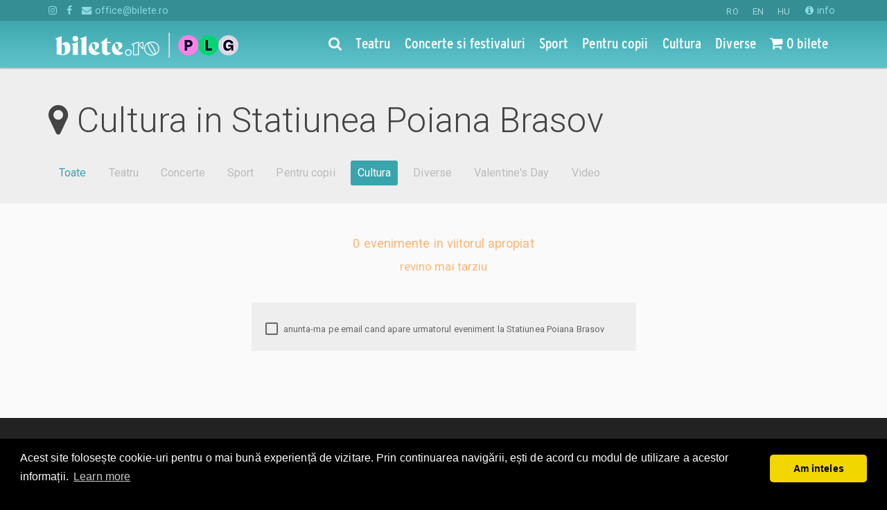

--- FILE ---
content_type: text/html; charset=utf-8
request_url: https://www.bilete.ro/cultura--in--statiunea-poiana-brasov/
body_size: 11337
content:

<!DOCTYPE html>
<html lang="ro">
<head>
	<title>Statiunea Poiana Brasov</title>
	<meta charset="utf-8">
	<meta http-equiv="X-UA-Compatible" content="IE=edge">
	<meta name="referrer" content="origin">
	<meta name="viewport" content="width=device-width, initial-scale=1">
    
    <meta name="title" content="Statiunea Poiana Brasov | Bilete.ro">


	<meta name="description" content="Cultura in Statiunea Poiana Brasov. ">
	<meta name="keywords" content="">

	<meta property="og:url" content="https://www.bilete.ro/statiunea-poiana-brasov/" />
	<meta property="og:type" content="website" />
	<meta property="og:title" content="Statiunea Poiana Brasov" />
	<meta property="og:description" content="Cultura in Statiunea Poiana Brasov. " />
	
	<meta property="fb:app_id" content="2141417946111261" />
	<meta property="og:site_name" content="Bilete.ro" />
	<meta name="facebook-domain-verification" content="daef7v6zfyw0urufbowgph7zyqe1we" />


	<meta name="theme-color" content="#49ccd3" />
	<link rel="apple-touch-icon-precomposed" sizes="57x57" href="//static.bilete.ro/images/favicon_new/apple-touch-icon-57x57.png" />
	<link rel="apple-touch-icon-precomposed" sizes="114x114" href="//static.bilete.ro/images/favicon_new/apple-touch-icon-114x114.png" />
	<link rel="apple-touch-icon-precomposed" sizes="72x72" href="//static.bilete.ro/images/favicon_new/apple-touch-icon-72x72.png" />
	<link rel="apple-touch-icon-precomposed" sizes="144x144" href="//static.bilete.ro/images/favicon_new/apple-touch-icon-144x144.png" />
	<link rel="apple-touch-icon-precomposed" sizes="60x60" href="//static.bilete.ro/images/favicon_new/apple-touch-icon-60x60.png" />
	<link rel="apple-touch-icon-precomposed" sizes="120x120" href="//static.bilete.ro/images/favicon_new/apple-touch-icon-120x120.png" />
	<link rel="apple-touch-icon-precomposed" sizes="76x76" href="//static.bilete.ro/images/favicon_new/apple-touch-icon-76x76.png" />
	<link rel="apple-touch-icon-precomposed" sizes="152x152" href="//static.bilete.ro/images/favicon_new/apple-touch-icon-152x152.png" />
	<link rel="icon" type="image/png" href="//static.bilete.ro/images/favicon_new/favicon-196x196.png" sizes="196x196" />
	<link rel="icon" type="image/png" href="//static.bilete.ro/images/favicon_new/favicon-96x96.png" sizes="96x96" />
	<link rel="icon" type="image/png" href="//static.bilete.ro/images/favicon_new/favicon-32x32.png" sizes="32x32" />
	<link rel="icon" type="image/png" href="//static.bilete.ro/images/favicon_new/favicon-16x16.png" sizes="16x16" />
	<link rel="icon" type="image/png" href="//static.bilete.ro/images/favicon_new/favicon-128.png" sizes="128x128" />
	<meta name="application-name" content="Bilete la teatru, concerte, meciuri, evenimente pentru copii"/>
	<meta name="msapplication-TileColor" content="#49ccd3" />
	<meta name="msapplication-TileImage" content="//static.bilete.ro/images/favicon_new/mstile-144x144.png" />
	<meta name="msapplication-square70x70logo" content="//static.bilete.ro/images/favicon_new/mstile-70x70.png" />
	<meta name="msapplication-square150x150logo" content="//static.bilete.ro/images/favicon_new/mstile-150x150.png" />
	<meta name="msapplication-wide310x150logo" content="//static.bilete.ro/images/favicon_new/mstile-310x150.png" />
	<meta name="msapplication-square310x310logo" content="//static.bilete.ro/images/favicon_new/mstile-310x310.png" />

	<!--start-marker:styles-->
	<link href="/cssbundles/lib?v=pEPeLP4K5i81tomVFLpxIM55vkXYQwDv6Gp3tzQD0Ls1" rel="stylesheet"/>

	
	<link href="/cssbundles/app?v=_ekFm6v3Cx4agnZZHfcX2USdvW8gdKgryUzjLg8yhyo1" rel="stylesheet"/>

	<link href="https://fonts.googleapis.com/css?family=Poppins&display=swap" rel="stylesheet" />
	
	<link rel="stylesheet" type="text/css" href="//cdnjs.cloudflare.com/ajax/libs/cookieconsent2/3.0.3/cookieconsent.min.css" />
	
	<!--end-marker:styles-->

	
	<style>
	.grecaptcha-badge {
		display: none !important;
	}	
	</style>

	<!--[if lt IE 9]>
	<script src="//static.bilete.ro/html5shiv-3.7.2.min.js"></script>
	<script src="//static.bilete.ro/respond-1.4.2.min.js"></script>
	<script src="//static.bilete.ro/jquery/jquery-1.12.4.min.js"></script>
	<script src="//static.bilete.ro/jquery/jquery-migrate-1.2.1.min.js"></script>
	<![endif]-->
	<!--[if !(lt IE 9)]> -->
	<script src="//static.bilete.ro/jquery/jquery-2.2.3.min.js"></script>
	<script src="//static.bilete.ro/jquery/jquery-migrate-1.4.1.min.js"></script>
	<!-- <![endif]-->
    <!--
	<script id="Cookiebot" src="https://consent.cookiebot.com/uc.js" data-cbid="9c2347fb-f60b-488c-9a55-31f7776d90ee" data-blockingmode="auto" type="text/javascript"></script>
    -->

	<!-- headScripts -->
	
	<!-- /headScripts -->
	<script>
		(function(i,s,o,g,r,a,m){i['GoogleAnalyticsObject']=r;i[r]=i[r]||function(){
		(i[r].q=i[r].q||[]).push(arguments)},i[r].l=1*new Date();a=s.createElement(o),
		m=s.getElementsByTagName(o)[0];a.async=1;a.src=g;m.parentNode.insertBefore(a,m)
		})(window,document,'script','https://www.google-analytics.com/analytics.js','ga');
		/*
		ga('create', 'UA-2510520-1', 'auto');
		*/

	</script>
	
	<!-- Google Tag Manager -->
	<script>(function(w,d,s,l,i){w[l]=w[l]||[];w[l].push({'gtm.start':
	new Date().getTime(),event:'gtm.js'});var f=d.getElementsByTagName(s)[0],
	j=d.createElement(s),dl=l!='dataLayer'?'&l='+l:'';j.async=true;j.src=
	'https://www.googletagmanager.com/gtm.js?id='+i+dl;f.parentNode.insertBefore(j,f);
	})(window,document,'script','dataLayer','GTM-T998TVZ');</script>
	<!-- End Google Tag Manager -->

	<!-- Google tag (gtag.js) -->
	<script async src="https://www.googletagmanager.com/gtag/js?id=G-Q4S4NMDJBD"></script>
	<script> 
		window.dataLayer = window.dataLayer || []; 
		function gtag(){dataLayer.push(arguments);} 
		gtag('js', new Date()); 
		gtag('config', 'G-Q4S4NMDJBD');
	</script>

	<!-- Google Tag Manager The Mission -->
	
	<!-- End Google Tag Manager -->
	
	<script src="//cdnjs.cloudflare.com/ajax/libs/cookieconsent2/3.0.3/cookieconsent.min.js"></script>
	<script>
	window.addEventListener("load", function(){
	window.cookieconsent.initialise({
	  "palette": {
		"popup": {
		  "background": "#000"
		},
		"button": {
		  "background": "#f1d600"
		}
	  },
	  "theme": "classic",
	  "content": {
		"message": "Acest site folosește cookie-uri pentru o mai bună experiență de vizitare. Prin continuarea navigării, ești de acord cu modul de utilizare a acestor informații.",
		"dismiss": "Am inteles",
		"href": "https://www.bilete.ro/info/despre-noi/cookies/"
	  }
	})});
	</script>
	
	<!-- Facebook Pixel Code -->
	<script>
	!function(f,b,e,v,n,t,s)
	{if(f.fbq)return;n=f.fbq=function(){n.callMethod?
	n.callMethod.apply(n,arguments):n.queue.push(arguments)};
	if(!f._fbq)f._fbq=n;n.push=n;n.loaded=!0;n.version='2.0';
	n.queue=[];t=b.createElement(e);t.async=!0;
	t.src=v;s=b.getElementsByTagName(e)[0];
	s.parentNode.insertBefore(t,s)}(window,document,'script',
	'https://connect.facebook.net/en_US/fbevents.js');
	fbq('init', '2141417946111261'); 
	</script>
	<!-- End Facebook Pixel Code -->
	
	<!-- OneSignal -->
	<script src="https://cdn.onesignal.com/sdks/OneSignalSDK.js" async=""></script>
	<script>
	   var OneSignal = window.OneSignal || [];
		var initConfig = {
			appId: "a7f81c82-7939-4f33-b900-f593ef8a809c",
			notifyButton: {
				enable: true
			},
		};
		OneSignal.push(function () {
			OneSignal.init(initConfig);
		});
	</script>
	<!-- /OneSignal -->


	<script>fbq('track', 'PageView');</script>
</head>
<body class="body-navbar-fixed-top">

	<!-- Google Tag Manager (noscript) -->
	<noscript><iframe src="https://www.googletagmanager.com/ns.html?id=GTM-T998TVZ"
	height="0" width="0" style="display:none;visibility:hidden"></iframe></noscript>
	<!-- End Google Tag Manager (noscript) -->

	<!-- Google Tag Manager (noscript) The Mission -->
	
	<!-- End Google Tag Manager (noscript) -->
	
	<!-- Facebook Pixel Code -->
	<noscript>
		<img height="1" width="1" src="https://www.facebook.com/tr?id=2141417946111261&ev=PageView&noscript=1"/>
	</noscript>
	<!-- End Facebook Pixel Code -->

	<div class="preloader-overlay">
		<div class="preloader-spinner">
			<div class="loading-dots">
				<div class="bounce1"></div>
				<div class="bounce2"></div>
				<div class="bounce3"></div>
			</div>
			
		</div>
	</div>
	<!--
	<div id="consent-banner"></div> <div id="teconsent"> <script type="text/javascript" async="async" src="https://consent.trustarc.com/v2/notice/zoflnb"></script> </div>
	-->
	

	

	<!--nav start-->
	<nav id="mainnav" class="navbar navbar-inverse navbar-fixed-top">
		<div class="extra-navbar">
			<div class="container">
				<ul class="list-inline list-unstyled pull-right">
					<li class="">

<form action="/statiunea-poiana-brasov?category=cultura" class="form-horizontal" enctype="multipart/form-data" method="post">	<input type="hidden" name="ReturnUrl" value="/cultura--in--statiunea-poiana-brasov/" />
		<button class="btn btn-link active" type="submit" name="NewLanguageCode" value="ro">RO</button>
		<button class="btn btn-link " type="submit" name="NewLanguageCode" value="en">EN</button>
		<button class="btn btn-link " type="submit" name="NewLanguageCode" value="hu">HU</button>
<input name='ufprt' type='hidden' value='[base64]' /></form></li>
					<li class="visible-xs-inline"><a href="/info/despre-noi/contact/"><i class="fa fa-info-circle"></i> contact</a></li>
					<li class="hidden-xs"><a href="/info/"><i class="fa fa-info-circle"></i> info</a></li>
					
				</ul>
				<ul class="list-inline list-unstyled">
					<li class="hidden-xs"><a target="_blank" href="https://instagram.com/bilete.ro/"><i class="fa fa-instagram" aria-hidden="true"></i></a></li>
					<li class="hidden-xs"><a target="_blank" href="https://www.facebook.com/bilete.ro/"><i class="fa fa-facebook" aria-hidden="true"></i></a></li>
					<li class="hidden-xs"><a href="mailto:office@bilete.ro" title=""><i class="fa fa-envelope" aria-hidden="true"></i> office@bilete.ro</a></li>

				</ul>
			</div>
		</div>
		<!--start-marker:main-navbar-->
		
<div class="main-navbar navbar-bg-v1">
	<div class="container">
		<div class="navbar-header">
			<button type="button" class="navbar-toggle collapsed" data-toggle="collapse" data-parent="#mainnav" data-target="#navbar_menu">
				<i class="fa fa-bars"></i>
			</button>
			<button type="button" class="navbar-toggle collapsed hidden-homepage" data-toggle="collapse" data-parent="#mainnav" data-target="#navbar_search" onclick="setTimeout(function () { $('#navbar_search:visible .searchbox').focus(); }, 300);">
				<i class="fa fa-search" aria-hidden="true"></i>
			</button>
			<button type="button" class="navbar-toggle collapsed" data-toggle="collapse" data-parent="#mainnav" data-target="#navbar_cart">
				<i class="fa fa-shopping-cart" aria-hidden="true"></i>
			</button>
			
		<a class="navbar-brand" href="/">
			<img src="//www.bilete.ro/images/piletilevi/biletero_logo_white_optimized.png" alt="Bilete.ro" class="img-site-logo small-logo visible-xs-inline" />
			<img src="//www.bilete.ro/images/piletilevi/biletero_logo_white_optimized.png" alt="Bilete.ro" class="img-site-logo small-logo hidden-xs" />
			
		</a>
		</div>
		<div class="collapse navbar-collapse" id="navbar_menu">
			<ul class="nav navbar-nav navbar-right">
				<li class="hidden-xs hidden-homepage">
					<a href="/cauta/"><i class="fa fa-search"></i></a>
				</li>
				<li class="navbar-activeable-id-1078 visible-xs-block"><a href="/">Prima pagina</a></li>
				<li class="navbar-activeable-id-1142">
					<a href="/categorii/teatru/" title="Teatru"><span class="underline-on-hover">Teatru</span></a>
				</li>
				<li class="navbar-activeable-id-1144">
					<a href="/categorii/concerte/" title="Concerte si festivaluri"><span class="underline-on-hover">Concerte si festivaluri</span></a>
				</li>
				<li class="navbar-activeable-id-1143">
					<a href="/categorii/sport/" title="Sport"><span class="underline-on-hover">Sport</span></a>
				</li>
				<li class="navbar-activeable-id-1145">
					<a href="/categorii/pentru-copii/" title="Pentru copii"><span class="underline-on-hover">Pentru copii</span></a>
				</li>
				<li class="navbar-activeable-id-6422">
					<a href="/categorii/cultura/" title="Cultura"><span class="underline-on-hover">Cultura</span></a>
				</li>
				<li class="navbar-activeable-id-1146">
					<a href="/categorii/diverse/" title="Diverse"><span class="underline-on-hover">Diverse</span></a>
				</li>
								<li class="navbar-activeable-id-6729 visible-xs-block">
					<a href="/calendar/" title="Calendarul evenimentelor"><i class="fa fa-calendar"></i> Calendarul evenimentelor</a>
				</li>
				<li class="navbar-activeable-id-6443 visible-xs-block">
					<a href="/info/" title="Informatii utile"><i class="fa fa-info-circle"></i> Informatii utile</a>
				</li>
				<li class="navbar-activeable-id-6444 visible-xs-block">
					<a href="/info/despre-noi/contact/" title="Contact"> Contact</a>
				</li>
				<li class="hidden-xs">
					<a href="/mvc/checkout/index" title="Nr bilete rezervate de tine"><span class="session-order-summary-container"><i class="fa fa-shopping-cart" aria-hidden="true"></i> ...</span></a>
				</li>
			</ul>
		</div>
		<div class="collapse navbar-collapse" id="navbar_cart">
			<div class="visible-xs-block">
				<form class="navbar-form navbar-form-no-border" method="get" action="/cauta/" role="search">
					<a href="/mvc/checkout/index" title="Nr bilete rezervate de tine" class="session-order-summary-container btn btn-buy btn-checkout btn-block"><i class="fa fa-shopping-cart" aria-hidden="true"></i> ...</a>
				</form>
			</div>
		</div>
		<div class="collapse navbar-collapse" id="navbar_search">
			<div class="visible-xs-block">
				<form class="navbar-form navbar-form-no-border navbar-search-form" method="get" action="/cauta/" role="search">
					<div class="form-group form-group-lg" style="position:relative;">
						<label class="control-label sr-only">Cauta evenimente, locatii, artisti</label>
						<input type="search" name="q" class="form-control searchbox" autocomplete="off" placeholder="Cauta evenimente, locatii, artisti" />
						<button type="submit" class="btn btn-link btn-searchbox btn-lg" style="position:absolute;top:1px;right:1px;">
							<i class="fa fa-search" aria-hidden="true"></i>
						</button>
					</div>
				</form>
			</div>
		</div>
		<div class="opened-navbar visible-homepage-block">
			<div class="row">
				<div class="col-xl-6 col-lg-7 col-md-8 col-sm-10 col-xs-12" style="margin-left:auto;margin-right:auto;float:none;">

					<div class="clearfix hidden-xs">
						<ul class="nav nav-justified nav-categories">
							<li>
								<a href="/categorii/teatru/" title="Teatru"><span class="underline-on-hover">Teatru</span></a>
							</li>
							<li>
								<a href="/categorii/concerte/" title="Concerte si festivaluri"><span class="underline-on-hover">Concerte si festivaluri</span></a>
							</li>
							<li>
								<a href="/categorii/sport/" title="Sport"><span class="underline-on-hover">Sport</span></a>
							</li>
							<li>
								<a href="/categorii/pentru-copii/" title="Pentru copii"><span class="underline-on-hover">Pentru copii</span></a>
							</li>
							<li>
								<a href="/categorii/cultura/" title="Cultura"><span class="underline-on-hover">Cultura</span></a>
							</li>
							<li>
								<a href="/categorii/diverse/" title="Diverse"><span class="underline-on-hover">Diverse</span></a>
							</li>
						</ul>
					</div>

					<form class="navbar-search-form" method="get" action="/cauta/">
						<div class="form-group form-group-lg margin-0" style="position:relative;">
							<label class="control-label sr-only">Cauta evenimente, locatii, artisti</label>
							<input type="search" name="q" class="form-control searchbox searchbox-with-autocomplete" autocomplete="off" placeholder="Cauta evenimente, locatii, artisti" />
							<button type="submit" class="btn btn-link btn-searchbox btn-lg" style="position:absolute;top:1px;right:1px;">
								<i class="fa fa-search" aria-hidden="true"></i>
							</button>
							<div class="search-autoresults">
								<div class="panel text-left shadow-depth-2">
									
									<div class="results-group">
										
										<div class="results-list results-list-spectacol list-group">
											<a href="#" class="list-group-item ev-link" style="font-size:1.2em;">{Name}</a>
										</div>
									</div>
									<div class="panel-body results-group">
										
										<ul class="results-list results-list-location list-unstyled margin-0-vertical">
											<li class=""><a href="#" class=""><i class="fa fa-map-marker" aria-hidden="true" style="font-size:1em;"></i> {Name}</a></li>
										</ul>
									</div>
									<div class="panel-body results-group">
										
										<ul class="results-list results-list-other list-unstyled margin-0-vertical">
											<li class=""><em>{Type}:</em> <a href="#" class="">{Name}</a></li>
										</ul>
									</div>
									<div class="panel-body more-results text-center">
										<button type="submit" class="btn btn-primary">vezi toate rezultatele</button>
									</div>
								</div>
							</div>
							<div>
								<ul class="nav nav-pills">
									<li>
										<a href="/calendar/" title="Calendarul evenimentelor"><i class="fa fa-calendar"></i> <span class="underline-on-hover">Calendarul evenimentelor</span></a>
									</li>
									<li>
										<a href="https://organizatori.bilete.ro/"><i class="fa fa-ticket"></i> <span class="underline-on-hover">Organizatori</span></a>
									</li>
								</ul>
							</div>
						</div>
					</form>

				</div>
			</div>
		</div>
	</div>
</div>
<!--17.01.2026 14:03:15-->
		<!--end-marker:main-navbar-->
	</nav>
	<!--nav end-->

	<main>
		

<section class="heading-section">
	<div class="container">
		<div class="page-header">
			<h1><i class="fa fa-map-marker" aria-hidden="true" style="font-size:1em;"></i>
				Cultura in Statiunea Poiana Brasov
			</h1>
		</div>
		<ul class="nav nav-pills nav-justified category-pills">
				<li><a href="/statiunea-poiana-brasov/" data-content-id="85459">Toate</a></li>
					<li class="hidden-sm hidden-xs disabled">
						<a href="/teatru--in--statiunea-poiana-brasov/" data-content-id="1142" title="Teatru">
							Teatru
						</a>
					</li>
					<li class="hidden-sm hidden-xs disabled">
						<a href="/concerte--in--statiunea-poiana-brasov/" data-content-id="1144" title="Concerte si festivaluri">
							Concerte
						</a>
					</li>
					<li class="hidden-sm hidden-xs disabled">
						<a href="/sport--in--statiunea-poiana-brasov/" data-content-id="1143" title="Sport">
							Sport
						</a>
					</li>
					<li class="hidden-sm hidden-xs disabled">
						<a href="/pentru-copii--in--statiunea-poiana-brasov/" data-content-id="1145" title="Pentru copii">
							Pentru copii
						</a>
					</li>
					<li class="active">
						<a href="/cultura--in--statiunea-poiana-brasov/" data-content-id="6422" title="Cultura">
							Cultura
						</a>
					</li>
					<li class="hidden-sm hidden-xs disabled">
						<a href="/diverse--in--statiunea-poiana-brasov/" data-content-id="1146" title="Diverse">
							Diverse
						</a>
					</li>
					<li class="hidden-sm hidden-xs disabled">
						<a href="/valentines-day--in--statiunea-poiana-brasov/" data-content-id="33430" title="Valentine&#39;s Day">
							Valentine&#39;s Day
						</a>
					</li>
					<li class="hidden-sm hidden-xs disabled">
						<a href="/video--in--statiunea-poiana-brasov/" data-content-id="74289" title="Video">
							Video
						</a>
					</li>

		</ul>
	</div>
</section>


<section class="container">
	<div class="row">
		<div class="col-md-12 text-center">
			<div class="alert alert-no-results">
				<span>0 evenimente in viitorul apropiat<br /><small>revino mai tarziu</small></span>
			</div>
		</div>
		<div class="col-xl-4 col-xl-offset-4 col-sm-6 col-sm-offset-3">
			

<form action="/statiunea-poiana-brasov?category=cultura" class="form-horizontal email-subscription-form" enctype="multipart/form-data" method="post"><input data-val="true" data-val-number="The field RefererNodeId must be a number." id="RefererNodeId" name="RefererNodeId" type="hidden" value="85459" /><input data-val="true" data-val-maxlength="RefererUrl invalid" data-val-maxlength-max="1000" id="RefererUrl" name="RefererUrl" type="hidden" value="https://www.bilete.ro/statiunea-poiana-brasov/" />		<fieldset class="well">
		<div class="checkbox">
			<label>
				<input type="checkbox" name="Topics[0]" value="topic_new_event_in_spectacle" data-toggle="collapse" data-target="#alert-subscription-fields" />
				anunta-ma pe email cand apare urmatorul eveniment la  Statiunea Poiana Brasov
			</label>
		</div>

		<div class="collapse" id="alert-subscription-fields">

			<div class="form-group form-group-lg">
				<label class="control-label col-sm-12 text-left">Email</label>
				<div class="col-sm-12">
					<input class="form-control" data-val="true" data-val-maxlength="Email invalid" data-val-maxlength-max="100" data-val-regex="Email invalid" data-val-regex-pattern="\w+([-+.]\w+)*@\w+([-.]\w+)*\.\w+([-.]\w+)*" data-val-required="The Email field is required." id="Email" name="Email" placeholder="adresa de email" type="email" value="" />
				</div>
			</div>

			<div class="form-group form-group-sm form-group-optional-fields" style="display:none;">
				<label class="control-label col-sm-12 col-xs-12 text-left">Optional</label>
				<div class="col-sm-6 col-xs-6">
					<input class="form-control" data-val="true" data-val-maxlength="Prenume invalid" data-val-maxlength-max="100" id="FirstName" name="FirstName" placeholder="prenume" type="text" value="" />
				</div>
				<div class="col-sm-6 col-xs-6">
					<input class="form-control" data-val="true" data-val-maxlength="Nume invalid" data-val-maxlength-max="100" id="LastName" name="LastName" placeholder="nume" type="text" value="" />
				</div>
			</div>

			<button type="submit" class="btn btn-primary">Ok</button>

		</div>

	</fieldset>
	<div class="alert alert-dismissable alert-confirmation hide">
		<button type="button" class="close" data-dismiss="alert">×</button>
		<i class="fa fa-check icon-left"></i><span>Te vom anunta pe email cand apare urmatorul eveniment la  Statiunea Poiana Brasov</span>
	</div>
<input name='ufprt' type='hidden' value='[base64]' /></form><script>

	(function () {

		$(function () {
			setTimeout(setSubmitHandler, 2000); // delayed because we need to wait for jquery validation to load.
		});

		function showConfirmation(form) {
			$(form).find('fieldset').hide();
			$(form).find('.alert-confirmation').removeClass('hide').show();
		}

		function setSubmitHandler() {
			$('.email-subscription-form').data("validator").settings.submitHandler = function (form) {
				$(form).ajaxSubmit({
					success: function (response) {
						response = response || {
							IsSuccessful: false,
							ValidationMessage: null
						};
						if (response.IsSuccessful) {
							showConfirmation(form);
						} else {
							showConfirmation(form);
						}
					}
				});
			};
		}

	})();

</script>

		</div>
	</div>
</section>




	</main>

	<section></section>

	<!--start-marker:bottom-section-->
	<a id="bottom"></a>
<section class="bottom-section" role="navigation">
	<div class="container">
		<div class="row visible-xs-block">
			<div class="col-xs-12 text-center">
					<ul class="list-inline list-unstyled">
        
		<li class="padding-0"><a class="btn-lg-round bg-dark bg-fb-hover" target="_blank" href="https://www.facebook.com/bilete.ro/"><i class="fa fa-facebook"></i></a></li>
        	<li class="padding-0"><a class="btn-lg-round bg-dark bg-gr-hover" target="_blank" href="https://instagram.com/bilete.ro/"><i class="fa fa-instagram"></i></a></li>

	</ul>

			</div>
		</div>
		<div class="row">
			<div class="col-xl-3 col-md-3 col-sm-6 col-xs-8 pull-right">
					<h4 class="bottom-title">Ajutor</h4>
	<ul class="nav nav-stacked nav-pills">
		<li><a href="/info/ajutor/cum-comand/"><i class="icon-left text-larger fa fa-question-circle-o"></i>Cum comand bilete?</a></li>
		<li><a href="/info/ajutor/plata/"><i class="icon-left text-larger fa fa-credit-card"></i>Plata online sau cash</a></li>
		<li><a href="/info/ajutor/ebilet-printat-acasa/"><i class="icon-left text-larger fa fa-print"></i>eBilet printat acasa</a></li>
		<li><a href="/info/ajutor/livrare/"><i class="icon-left text-larger fa fa-envelope-o"></i>Livrare prin curier</a></li>
		<li><a href="/info/ajutor/returnare/"><i class="icon-left text-larger fa fa-undo"></i>Returnare bilete</a></li>
		<li><a href="/info/ajutor/duplicare-bilete/"><i class="icon-left text-larger fa fa-files-o"></i>Duplicare bilete</a></li>
	</ul>
 
			</div>
			<div class="col-xl-3 col-lg-3 col-md-4 col-sm-6 col-xs-4">
					<h4 class="bottom-title">Evenimente</h4>
	<ul class="list-unstyled">
		<li><a href="/categorii/teatru/" title="Teatru">Teatru</a></li>
		<li><a href="/categorii/concerte/" title="Concerte si festivaluri">Concerte si festivaluri</a></li>
		<li><a href="/categorii/sport/" title="Sport">Sport</a></li>
		<li><a href="/categorii/pentru-copii/" title="Pentru copii">Pentru copii</a></li>
		<li><a href="/categorii/cultura/" title="Cultura">Cultura</a></li>
		<li><a href="/categorii/diverse/" title="Diverse">Diverse</a></li>
	</ul>
 
				<ul class="list-unstyled">
					<li><a href="/calendar/"><i class="fa fa-calendar"></i> <span class="hidden-xs">Calendarul evenimentelor</span><span class="visible-xs-inline">Calendar</span></a></li>
				</ul>
				<div class="hidden-xs" style="padding-bottom:10px;">
						<ul class="list-inline list-unstyled">
        
		<li class="padding-0"><a class="btn-lg-round bg-dark bg-fb-hover" target="_blank" href="https://www.facebook.com/bilete.ro/"><i class="fa fa-facebook"></i></a></li>
        	<li class="padding-0"><a class="btn-lg-round bg-dark bg-gr-hover" target="_blank" href="https://instagram.com/bilete.ro/"><i class="fa fa-instagram"></i></a></li>

	</ul>

				</div>
			</div>
			<div class="col-xl-offset-1 col-lg-offset-1 col-md-5 col-sm-6 col-xs-12">
					<h4 class="bottom-title">Despre noi</h4>
	<ul class="list-unstyled">
		<li><a href="/info/despre-noi/contact/"><i class="fa fa-angle-right"></i> Contact</a></li>
		<li><a href="/info/despre-noi/termeni-si-conditii/"><i class="fa fa-angle-right"></i> Termeni si conditii</a></li>
		<li><a href="/info/despre-noi/cookies/"><i class="fa fa-angle-right"></i> Despre Cookies</a></li>
		<li><a href="/info/despre-noi/compania/"><i class="fa fa-angle-right"></i> Compania</a></li>
		<li><a href="/info/despre-noi/privacy-policy/"><i class="fa fa-angle-right"></i> Politica de confidentialitate</a></li>
				<li><a href="https://organizatori.bilete.ro/"><i class="fa fa-angle-right"></i> Organizatori</a></li>
			</ul>
 
				 
			</div>
		</div>
	</div>
</section>




	<!--end-marker:bottom-section-->

	<footer class="footer-section">
		<div class="container">
			<div class="row">
				<div class="col-xl-3 col-md-3 col-sm-6 col-xs-12 text-xs-center pull-right">
					<div class="margin-1">
						

<form action="/statiunea-poiana-brasov?category=cultura" class="form-horizontal" enctype="multipart/form-data" method="post">	<input type="hidden" name="ReturnUrl" value="/cultura--in--statiunea-poiana-brasov/" />
		<button class="btn btn-link active" type="submit" name="NewLanguageCode" value="ro">RO</button>
		<button class="btn btn-link " type="submit" name="NewLanguageCode" value="en">EN</button>
		<button class="btn btn-link " type="submit" name="NewLanguageCode" value="hu">HU</button>
<input name='ufprt' type='hidden' value='[base64]' /></form>
					</div>
				</div>
				<div class="col-xl-9 col-md-9 col-sm-6 col-xs-12 text-xs-center">
					<!--start-marker:footer-legal-->
					<div>
						<span>&copy; 2006 - 2026</span> <a href="/">Bilete.ro</a>
					</div>
					<ul class="list-inline list-unstyled">
						<li><a rel="nofollow" target="_blank" href="http://www.anpc.gov.ro/" title="Autoritatea Nationala pentru Protectia Consumatorilor">A.N.P.C.</a></li>
						<li><a rel="nofollow" target="_blank" href="https://webgate.ec.europa.eu/odr/main/index.cfm?event=main.home.chooseLanguage" title="Online Dispute Resolution">O.D.R.</a></li>
						
					</ul>
					<!--end-marker:footer-legal-->
					
				</div>
			</div>
		</div>
	</footer>

	

	<script src="/scriptbundles/jqueryplugins?v=Bh_5bLOaMMITfpkRfdJDPguW1XGoPq3gqtilu5Vxsc01"></script>

	<script src="/scriptbundles/jqueryval?v=8ISxVrccVnJ4VgYn8nx0XGvP4OOz9ntyhbhwsef1rI41"></script>

	<!--start-marker:app-scripts-->
	<script src="/scriptbundles/MasterBileteRo?v=0o5tpqwqjKGUuyLWpPP8Zzy7VpLtNooptZUE1YIg-KQ1"></script>
	
	<!--end-marker:app-scripts-->
	<script>
		initMasterBileteRo(jQuery, window, {
			urlSearchController: '/umbraco/api/searchapi/PostQueryAutocomplete/',
			urlTicketingAppRoot: '/ticketing/',
			urlBileteshopAppRoot: '/mvc/',
			hideOrderSummary: 'False' == 'True',
			affKeyword: '',
			navbarActiveContentId: 85459
		});
	</script>

	

	
	<script>
		/// <reference path="scripts/jquery-2.2.3.js" />
		(function ($) {

			$(function () {
			});

		})(jQuery);

	</script>


		<script>ga('send', 'pageview');</script>

		<div id="fb-root"></div>
		<script>
			(function(d, s, id) {
			  var js, fjs = d.getElementsByTagName(s)[0];
			  if (d.getElementById(id)) return;
			  js = d.createElement(s); js.id = id;
			  js.src = "//connect.facebook.net/ro_RO/sdk.js#xfbml=1&version=v2.7&appId=2141417946111261";
			  fjs.parentNode.insertBefore(js, fjs);
			}(document, 'script', 'facebook-jssdk'));
		</script>
		<!-- Google Code for Remarketing Tag -->
		<script type="text/javascript">
		/* <![CDATA[ */
		var google_conversion_id = 950956716;
		var google_custom_params = window.google_tag_params;
		var google_remarketing_only = true;
		/* ]]> */
		</script>
		<script type="text/javascript" src="//www.googleadservices.com/pagead/conversion.js"></script>
		<noscript>
			<div style="display:inline;">
				<img height="1" width="1" style="border-style:none;" alt="" src="//googleads.g.doubleclick.net/pagead/viewthroughconversion/950956716/?guid=ON&amp;script=0"/>
			</div>
		</noscript>
	<!-- 1 ms-->
	<script type="module">
	  // Import the functions you need from the SDKs you need
	  import { initializeApp } from "https://www.gstatic.com/firebasejs/9.12.1/firebase-app.js";
	  import { getAnalytics } from "https://www.gstatic.com/firebasejs/9.12.1/firebase-analytics.js";
	  // TODO: Add SDKs for Firebase products that you want to use
	  // https://firebase.google.com/docs/web/setup#available-libraries

	  // Your web app's Firebase configuration
	  // For Firebase JS SDK v7.20.0 and later, measurementId is optional
	  const firebaseConfig = {
		apiKey: "AIzaSyDm_TyAvwHFFpJXNCYONAQF8eh2q_B6_U8",
		authDomain: "bilete-ro.firebaseapp.com",
		projectId: "bilete-ro",
		storageBucket: "bilete-ro.appspot.com",
		messagingSenderId: "618709880802",
		appId: "1:618709880802:web:d9db419ffd6f589ebff3bb",
		measurementId: "G-11YM2K7YMF"
	  };

	  	// Initialize Firebase
	  	const app = initializeApp(firebaseConfig);
	  	const analytics = getAnalytics(app);
	</script>
</body>
</html>

--- FILE ---
content_type: text/html; charset=utf-8
request_url: https://www.bilete.ro/mvc/account/loginsummary/?aff=&returnurl=%2Fcultura--in--statiunea-poiana-brasov%2F&_=1768654432778
body_size: 38
content:





	<a href="/mvc/Account/Login?ReturnUrl=%2Fcultura--in--statiunea-poiana-brasov%2F"><i class="fa fa-user" aria-hidden="true"></i> login</a>
